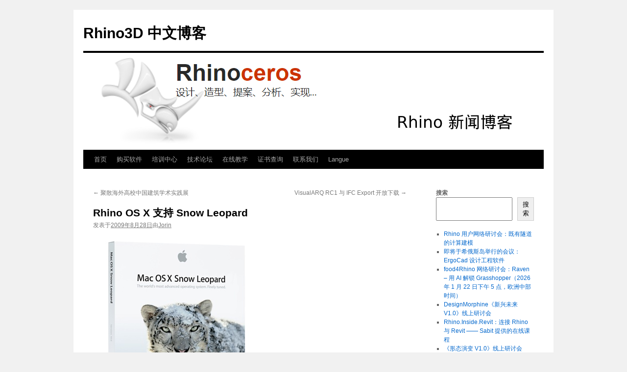

--- FILE ---
content_type: text/html; charset=UTF-8
request_url: https://blog.cn.rhino3d.com/rhino-os-x-%E6%94%AF%E6%8C%81-snow-leopard/
body_size: 15380
content:
<!DOCTYPE html>
<html lang="zh-Hans">
<head>
<meta charset="UTF-8" />
<title>
Rhino OS X 支持 Snow Leopard - Rhino3D 中文博客Rhino3D 中文博客	</title>
<link rel="profile" href="https://gmpg.org/xfn/11" />
<link rel="stylesheet" type="text/css" media="all" href="https://blog.cn.rhino3d.com/wp-content/themes/twentyten/style.css?ver=20240716" />
<link rel="pingback" href="https://blog.cn.rhino3d.com/xmlrpc.php">
<meta name='robots' content='index, follow, max-image-preview:large, max-snippet:-1, max-video-preview:-1' />

	<!-- This site is optimized with the Yoast SEO plugin v26.7 - https://yoast.com/wordpress/plugins/seo/ -->
	<link rel="canonical" href="https://blog.cn.rhino3d.com/rhino-os-x-支持-snow-leopard/" />
	<meta property="og:locale" content="zh_CN" />
	<meta property="og:type" content="article" />
	<meta property="og:title" content="Rhino OS X 支持 Snow Leopard - Rhino3D 中文博客" />
	<meta property="og:description" content="最新版本的 Rhino OS X 开始支持 Mac OS X 10.6 (Sno &hellip; 继续阅读 &rarr;" />
	<meta property="og:url" content="https://blog.cn.rhino3d.com/rhino-os-x-支持-snow-leopard/" />
	<meta property="og:site_name" content="Rhino3D 中文博客" />
	<meta property="article:published_time" content="2009-08-27T18:09:00+00:00" />
	<meta property="og:image" content="http://blog.cn.rhino3d.com/wp-content/uploads/2009/10/MC223.jpg" />
	<meta name="author" content="Jorin" />
	<meta name="twitter:card" content="summary_large_image" />
	<meta name="twitter:label1" content="作者" />
	<meta name="twitter:data1" content="Jorin" />
	<script type="application/ld+json" class="yoast-schema-graph">{"@context":"https://schema.org","@graph":[{"@type":"Article","@id":"https://blog.cn.rhino3d.com/rhino-os-x-%e6%94%af%e6%8c%81-snow-leopard/#article","isPartOf":{"@id":"https://blog.cn.rhino3d.com/rhino-os-x-%e6%94%af%e6%8c%81-snow-leopard/"},"author":{"name":"Jorin","@id":"https://blog.cn.rhino3d.com/#/schema/person/8fa174156a95473dd72deabf0c0c891d"},"headline":"Rhino OS X 支持 Snow Leopard","datePublished":"2009-08-27T18:09:00+00:00","mainEntityOfPage":{"@id":"https://blog.cn.rhino3d.com/rhino-os-x-%e6%94%af%e6%8c%81-snow-leopard/"},"wordCount":17,"publisher":{"@id":"https://blog.cn.rhino3d.com/#organization"},"image":{"@id":"https://blog.cn.rhino3d.com/rhino-os-x-%e6%94%af%e6%8c%81-snow-leopard/#primaryimage"},"thumbnailUrl":"http://blog.cn.rhino3d.com/wp-content/uploads/2009/10/MC223.jpg","inLanguage":"zh-Hans"},{"@type":"WebPage","@id":"https://blog.cn.rhino3d.com/rhino-os-x-%e6%94%af%e6%8c%81-snow-leopard/","url":"https://blog.cn.rhino3d.com/rhino-os-x-%e6%94%af%e6%8c%81-snow-leopard/","name":"Rhino OS X 支持 Snow Leopard - Rhino3D 中文博客","isPartOf":{"@id":"https://blog.cn.rhino3d.com/#website"},"primaryImageOfPage":{"@id":"https://blog.cn.rhino3d.com/rhino-os-x-%e6%94%af%e6%8c%81-snow-leopard/#primaryimage"},"image":{"@id":"https://blog.cn.rhino3d.com/rhino-os-x-%e6%94%af%e6%8c%81-snow-leopard/#primaryimage"},"thumbnailUrl":"http://blog.cn.rhino3d.com/wp-content/uploads/2009/10/MC223.jpg","datePublished":"2009-08-27T18:09:00+00:00","breadcrumb":{"@id":"https://blog.cn.rhino3d.com/rhino-os-x-%e6%94%af%e6%8c%81-snow-leopard/#breadcrumb"},"inLanguage":"zh-Hans","potentialAction":[{"@type":"ReadAction","target":["https://blog.cn.rhino3d.com/rhino-os-x-%e6%94%af%e6%8c%81-snow-leopard/"]}]},{"@type":"ImageObject","inLanguage":"zh-Hans","@id":"https://blog.cn.rhino3d.com/rhino-os-x-%e6%94%af%e6%8c%81-snow-leopard/#primaryimage","url":"http://blog.cn.rhino3d.com/wp-content/uploads/2009/10/MC223.jpg","contentUrl":"http://blog.cn.rhino3d.com/wp-content/uploads/2009/10/MC223.jpg"},{"@type":"BreadcrumbList","@id":"https://blog.cn.rhino3d.com/rhino-os-x-%e6%94%af%e6%8c%81-snow-leopard/#breadcrumb","itemListElement":[{"@type":"ListItem","position":1,"name":"首页","item":"https://blog.cn.rhino3d.com/"},{"@type":"ListItem","position":2,"name":"Rhino OS X 支持 Snow Leopard"}]},{"@type":"WebSite","@id":"https://blog.cn.rhino3d.com/#website","url":"https://blog.cn.rhino3d.com/","name":"Rhino3D 中文博客","description":"","publisher":{"@id":"https://blog.cn.rhino3d.com/#organization"},"potentialAction":[{"@type":"SearchAction","target":{"@type":"EntryPoint","urlTemplate":"https://blog.cn.rhino3d.com/?s={search_term_string}"},"query-input":{"@type":"PropertyValueSpecification","valueRequired":true,"valueName":"search_term_string"}}],"inLanguage":"zh-Hans"},{"@type":"Organization","@id":"https://blog.cn.rhino3d.com/#organization","name":"Rhino3D 中文博客","url":"https://blog.cn.rhino3d.com/","logo":{"@type":"ImageObject","inLanguage":"zh-Hans","@id":"https://blog.cn.rhino3d.com/#/schema/logo/image/","url":"https://blog.cn.rhino3d.com/wp-content/uploads/2023/12/RhinoCnBlogLogo.png","contentUrl":"https://blog.cn.rhino3d.com/wp-content/uploads/2023/12/RhinoCnBlogLogo.png","width":940,"height":198,"caption":"Rhino3D 中文博客"},"image":{"@id":"https://blog.cn.rhino3d.com/#/schema/logo/image/"}},{"@type":"Person","@id":"https://blog.cn.rhino3d.com/#/schema/person/8fa174156a95473dd72deabf0c0c891d","name":"Jorin","image":{"@type":"ImageObject","inLanguage":"zh-Hans","@id":"https://blog.cn.rhino3d.com/#/schema/person/image/","url":"https://secure.gravatar.com/avatar/2614ced4cceaadbed0c0c0e74b6ae7e5e8e7f4392471fce946c7d121731e346e?s=96&d=mm&r=g","contentUrl":"https://secure.gravatar.com/avatar/2614ced4cceaadbed0c0c0e74b6ae7e5e8e7f4392471fce946c7d121731e346e?s=96&d=mm&r=g","caption":"Jorin"},"sameAs":["https://blog.cn.rhino3d.com"],"url":"https://blog.cn.rhino3d.com/author/jorin/"}]}</script>
	<!-- / Yoast SEO plugin. -->


<link rel='dns-prefetch' href='//www.googletagmanager.com' />
<link rel="alternate" type="application/rss+xml" title="Rhino3D 中文博客 &raquo; Feed" href="https://blog.cn.rhino3d.com/feed/" />
<link rel="alternate" type="application/rss+xml" title="Rhino3D 中文博客 &raquo; 评论 Feed" href="https://blog.cn.rhino3d.com/comments/feed/" />
<link rel="alternate" type="application/rss+xml" title="Rhino3D 中文博客 &raquo; Rhino OS X 支持 Snow Leopard 评论 Feed" href="https://blog.cn.rhino3d.com/rhino-os-x-%e6%94%af%e6%8c%81-snow-leopard/feed/" />
<link rel="alternate" title="oEmbed (JSON)" type="application/json+oembed" href="https://blog.cn.rhino3d.com/wp-json/oembed/1.0/embed?url=https%3A%2F%2Fblog.cn.rhino3d.com%2Frhino-os-x-%25e6%2594%25af%25e6%258c%2581-snow-leopard%2F" />
<link rel="alternate" title="oEmbed (XML)" type="text/xml+oembed" href="https://blog.cn.rhino3d.com/wp-json/oembed/1.0/embed?url=https%3A%2F%2Fblog.cn.rhino3d.com%2Frhino-os-x-%25e6%2594%25af%25e6%258c%2581-snow-leopard%2F&#038;format=xml" />
<style id='wp-img-auto-sizes-contain-inline-css' type='text/css'>
img:is([sizes=auto i],[sizes^="auto," i]){contain-intrinsic-size:3000px 1500px}
/*# sourceURL=wp-img-auto-sizes-contain-inline-css */
</style>
<style id='wp-emoji-styles-inline-css' type='text/css'>

	img.wp-smiley, img.emoji {
		display: inline !important;
		border: none !important;
		box-shadow: none !important;
		height: 1em !important;
		width: 1em !important;
		margin: 0 0.07em !important;
		vertical-align: -0.1em !important;
		background: none !important;
		padding: 0 !important;
	}
/*# sourceURL=wp-emoji-styles-inline-css */
</style>
<style id='wp-block-library-inline-css' type='text/css'>
:root{--wp-block-synced-color:#7a00df;--wp-block-synced-color--rgb:122,0,223;--wp-bound-block-color:var(--wp-block-synced-color);--wp-editor-canvas-background:#ddd;--wp-admin-theme-color:#007cba;--wp-admin-theme-color--rgb:0,124,186;--wp-admin-theme-color-darker-10:#006ba1;--wp-admin-theme-color-darker-10--rgb:0,107,160.5;--wp-admin-theme-color-darker-20:#005a87;--wp-admin-theme-color-darker-20--rgb:0,90,135;--wp-admin-border-width-focus:2px}@media (min-resolution:192dpi){:root{--wp-admin-border-width-focus:1.5px}}.wp-element-button{cursor:pointer}:root .has-very-light-gray-background-color{background-color:#eee}:root .has-very-dark-gray-background-color{background-color:#313131}:root .has-very-light-gray-color{color:#eee}:root .has-very-dark-gray-color{color:#313131}:root .has-vivid-green-cyan-to-vivid-cyan-blue-gradient-background{background:linear-gradient(135deg,#00d084,#0693e3)}:root .has-purple-crush-gradient-background{background:linear-gradient(135deg,#34e2e4,#4721fb 50%,#ab1dfe)}:root .has-hazy-dawn-gradient-background{background:linear-gradient(135deg,#faaca8,#dad0ec)}:root .has-subdued-olive-gradient-background{background:linear-gradient(135deg,#fafae1,#67a671)}:root .has-atomic-cream-gradient-background{background:linear-gradient(135deg,#fdd79a,#004a59)}:root .has-nightshade-gradient-background{background:linear-gradient(135deg,#330968,#31cdcf)}:root .has-midnight-gradient-background{background:linear-gradient(135deg,#020381,#2874fc)}:root{--wp--preset--font-size--normal:16px;--wp--preset--font-size--huge:42px}.has-regular-font-size{font-size:1em}.has-larger-font-size{font-size:2.625em}.has-normal-font-size{font-size:var(--wp--preset--font-size--normal)}.has-huge-font-size{font-size:var(--wp--preset--font-size--huge)}.has-text-align-center{text-align:center}.has-text-align-left{text-align:left}.has-text-align-right{text-align:right}.has-fit-text{white-space:nowrap!important}#end-resizable-editor-section{display:none}.aligncenter{clear:both}.items-justified-left{justify-content:flex-start}.items-justified-center{justify-content:center}.items-justified-right{justify-content:flex-end}.items-justified-space-between{justify-content:space-between}.screen-reader-text{border:0;clip-path:inset(50%);height:1px;margin:-1px;overflow:hidden;padding:0;position:absolute;width:1px;word-wrap:normal!important}.screen-reader-text:focus{background-color:#ddd;clip-path:none;color:#444;display:block;font-size:1em;height:auto;left:5px;line-height:normal;padding:15px 23px 14px;text-decoration:none;top:5px;width:auto;z-index:100000}html :where(.has-border-color){border-style:solid}html :where([style*=border-top-color]){border-top-style:solid}html :where([style*=border-right-color]){border-right-style:solid}html :where([style*=border-bottom-color]){border-bottom-style:solid}html :where([style*=border-left-color]){border-left-style:solid}html :where([style*=border-width]){border-style:solid}html :where([style*=border-top-width]){border-top-style:solid}html :where([style*=border-right-width]){border-right-style:solid}html :where([style*=border-bottom-width]){border-bottom-style:solid}html :where([style*=border-left-width]){border-left-style:solid}html :where(img[class*=wp-image-]){height:auto;max-width:100%}:where(figure){margin:0 0 1em}html :where(.is-position-sticky){--wp-admin--admin-bar--position-offset:var(--wp-admin--admin-bar--height,0px)}@media screen and (max-width:600px){html :where(.is-position-sticky){--wp-admin--admin-bar--position-offset:0px}}

/*# sourceURL=wp-block-library-inline-css */
</style><style id='wp-block-heading-inline-css' type='text/css'>
h1:where(.wp-block-heading).has-background,h2:where(.wp-block-heading).has-background,h3:where(.wp-block-heading).has-background,h4:where(.wp-block-heading).has-background,h5:where(.wp-block-heading).has-background,h6:where(.wp-block-heading).has-background{padding:1.25em 2.375em}h1.has-text-align-left[style*=writing-mode]:where([style*=vertical-lr]),h1.has-text-align-right[style*=writing-mode]:where([style*=vertical-rl]),h2.has-text-align-left[style*=writing-mode]:where([style*=vertical-lr]),h2.has-text-align-right[style*=writing-mode]:where([style*=vertical-rl]),h3.has-text-align-left[style*=writing-mode]:where([style*=vertical-lr]),h3.has-text-align-right[style*=writing-mode]:where([style*=vertical-rl]),h4.has-text-align-left[style*=writing-mode]:where([style*=vertical-lr]),h4.has-text-align-right[style*=writing-mode]:where([style*=vertical-rl]),h5.has-text-align-left[style*=writing-mode]:where([style*=vertical-lr]),h5.has-text-align-right[style*=writing-mode]:where([style*=vertical-rl]),h6.has-text-align-left[style*=writing-mode]:where([style*=vertical-lr]),h6.has-text-align-right[style*=writing-mode]:where([style*=vertical-rl]){rotate:180deg}
/*# sourceURL=https://blog.cn.rhino3d.com/wp-includes/blocks/heading/style.min.css */
</style>
<style id='wp-block-image-inline-css' type='text/css'>
.wp-block-image>a,.wp-block-image>figure>a{display:inline-block}.wp-block-image img{box-sizing:border-box;height:auto;max-width:100%;vertical-align:bottom}@media not (prefers-reduced-motion){.wp-block-image img.hide{visibility:hidden}.wp-block-image img.show{animation:show-content-image .4s}}.wp-block-image[style*=border-radius] img,.wp-block-image[style*=border-radius]>a{border-radius:inherit}.wp-block-image.has-custom-border img{box-sizing:border-box}.wp-block-image.aligncenter{text-align:center}.wp-block-image.alignfull>a,.wp-block-image.alignwide>a{width:100%}.wp-block-image.alignfull img,.wp-block-image.alignwide img{height:auto;width:100%}.wp-block-image .aligncenter,.wp-block-image .alignleft,.wp-block-image .alignright,.wp-block-image.aligncenter,.wp-block-image.alignleft,.wp-block-image.alignright{display:table}.wp-block-image .aligncenter>figcaption,.wp-block-image .alignleft>figcaption,.wp-block-image .alignright>figcaption,.wp-block-image.aligncenter>figcaption,.wp-block-image.alignleft>figcaption,.wp-block-image.alignright>figcaption{caption-side:bottom;display:table-caption}.wp-block-image .alignleft{float:left;margin:.5em 1em .5em 0}.wp-block-image .alignright{float:right;margin:.5em 0 .5em 1em}.wp-block-image .aligncenter{margin-left:auto;margin-right:auto}.wp-block-image :where(figcaption){margin-bottom:1em;margin-top:.5em}.wp-block-image.is-style-circle-mask img{border-radius:9999px}@supports ((-webkit-mask-image:none) or (mask-image:none)) or (-webkit-mask-image:none){.wp-block-image.is-style-circle-mask img{border-radius:0;-webkit-mask-image:url('data:image/svg+xml;utf8,<svg viewBox="0 0 100 100" xmlns="http://www.w3.org/2000/svg"><circle cx="50" cy="50" r="50"/></svg>');mask-image:url('data:image/svg+xml;utf8,<svg viewBox="0 0 100 100" xmlns="http://www.w3.org/2000/svg"><circle cx="50" cy="50" r="50"/></svg>');mask-mode:alpha;-webkit-mask-position:center;mask-position:center;-webkit-mask-repeat:no-repeat;mask-repeat:no-repeat;-webkit-mask-size:contain;mask-size:contain}}:root :where(.wp-block-image.is-style-rounded img,.wp-block-image .is-style-rounded img){border-radius:9999px}.wp-block-image figure{margin:0}.wp-lightbox-container{display:flex;flex-direction:column;position:relative}.wp-lightbox-container img{cursor:zoom-in}.wp-lightbox-container img:hover+button{opacity:1}.wp-lightbox-container button{align-items:center;backdrop-filter:blur(16px) saturate(180%);background-color:#5a5a5a40;border:none;border-radius:4px;cursor:zoom-in;display:flex;height:20px;justify-content:center;opacity:0;padding:0;position:absolute;right:16px;text-align:center;top:16px;width:20px;z-index:100}@media not (prefers-reduced-motion){.wp-lightbox-container button{transition:opacity .2s ease}}.wp-lightbox-container button:focus-visible{outline:3px auto #5a5a5a40;outline:3px auto -webkit-focus-ring-color;outline-offset:3px}.wp-lightbox-container button:hover{cursor:pointer;opacity:1}.wp-lightbox-container button:focus{opacity:1}.wp-lightbox-container button:focus,.wp-lightbox-container button:hover,.wp-lightbox-container button:not(:hover):not(:active):not(.has-background){background-color:#5a5a5a40;border:none}.wp-lightbox-overlay{box-sizing:border-box;cursor:zoom-out;height:100vh;left:0;overflow:hidden;position:fixed;top:0;visibility:hidden;width:100%;z-index:100000}.wp-lightbox-overlay .close-button{align-items:center;cursor:pointer;display:flex;justify-content:center;min-height:40px;min-width:40px;padding:0;position:absolute;right:calc(env(safe-area-inset-right) + 16px);top:calc(env(safe-area-inset-top) + 16px);z-index:5000000}.wp-lightbox-overlay .close-button:focus,.wp-lightbox-overlay .close-button:hover,.wp-lightbox-overlay .close-button:not(:hover):not(:active):not(.has-background){background:none;border:none}.wp-lightbox-overlay .lightbox-image-container{height:var(--wp--lightbox-container-height);left:50%;overflow:hidden;position:absolute;top:50%;transform:translate(-50%,-50%);transform-origin:top left;width:var(--wp--lightbox-container-width);z-index:9999999999}.wp-lightbox-overlay .wp-block-image{align-items:center;box-sizing:border-box;display:flex;height:100%;justify-content:center;margin:0;position:relative;transform-origin:0 0;width:100%;z-index:3000000}.wp-lightbox-overlay .wp-block-image img{height:var(--wp--lightbox-image-height);min-height:var(--wp--lightbox-image-height);min-width:var(--wp--lightbox-image-width);width:var(--wp--lightbox-image-width)}.wp-lightbox-overlay .wp-block-image figcaption{display:none}.wp-lightbox-overlay button{background:none;border:none}.wp-lightbox-overlay .scrim{background-color:#fff;height:100%;opacity:.9;position:absolute;width:100%;z-index:2000000}.wp-lightbox-overlay.active{visibility:visible}@media not (prefers-reduced-motion){.wp-lightbox-overlay.active{animation:turn-on-visibility .25s both}.wp-lightbox-overlay.active img{animation:turn-on-visibility .35s both}.wp-lightbox-overlay.show-closing-animation:not(.active){animation:turn-off-visibility .35s both}.wp-lightbox-overlay.show-closing-animation:not(.active) img{animation:turn-off-visibility .25s both}.wp-lightbox-overlay.zoom.active{animation:none;opacity:1;visibility:visible}.wp-lightbox-overlay.zoom.active .lightbox-image-container{animation:lightbox-zoom-in .4s}.wp-lightbox-overlay.zoom.active .lightbox-image-container img{animation:none}.wp-lightbox-overlay.zoom.active .scrim{animation:turn-on-visibility .4s forwards}.wp-lightbox-overlay.zoom.show-closing-animation:not(.active){animation:none}.wp-lightbox-overlay.zoom.show-closing-animation:not(.active) .lightbox-image-container{animation:lightbox-zoom-out .4s}.wp-lightbox-overlay.zoom.show-closing-animation:not(.active) .lightbox-image-container img{animation:none}.wp-lightbox-overlay.zoom.show-closing-animation:not(.active) .scrim{animation:turn-off-visibility .4s forwards}}@keyframes show-content-image{0%{visibility:hidden}99%{visibility:hidden}to{visibility:visible}}@keyframes turn-on-visibility{0%{opacity:0}to{opacity:1}}@keyframes turn-off-visibility{0%{opacity:1;visibility:visible}99%{opacity:0;visibility:visible}to{opacity:0;visibility:hidden}}@keyframes lightbox-zoom-in{0%{transform:translate(calc((-100vw + var(--wp--lightbox-scrollbar-width))/2 + var(--wp--lightbox-initial-left-position)),calc(-50vh + var(--wp--lightbox-initial-top-position))) scale(var(--wp--lightbox-scale))}to{transform:translate(-50%,-50%) scale(1)}}@keyframes lightbox-zoom-out{0%{transform:translate(-50%,-50%) scale(1);visibility:visible}99%{visibility:visible}to{transform:translate(calc((-100vw + var(--wp--lightbox-scrollbar-width))/2 + var(--wp--lightbox-initial-left-position)),calc(-50vh + var(--wp--lightbox-initial-top-position))) scale(var(--wp--lightbox-scale));visibility:hidden}}
/*# sourceURL=https://blog.cn.rhino3d.com/wp-includes/blocks/image/style.min.css */
</style>
<style id='wp-block-image-theme-inline-css' type='text/css'>
:root :where(.wp-block-image figcaption){color:#555;font-size:13px;text-align:center}.is-dark-theme :root :where(.wp-block-image figcaption){color:#ffffffa6}.wp-block-image{margin:0 0 1em}
/*# sourceURL=https://blog.cn.rhino3d.com/wp-includes/blocks/image/theme.min.css */
</style>
<style id='wp-block-latest-posts-inline-css' type='text/css'>
.wp-block-latest-posts{box-sizing:border-box}.wp-block-latest-posts.alignleft{margin-right:2em}.wp-block-latest-posts.alignright{margin-left:2em}.wp-block-latest-posts.wp-block-latest-posts__list{list-style:none}.wp-block-latest-posts.wp-block-latest-posts__list li{clear:both;overflow-wrap:break-word}.wp-block-latest-posts.is-grid{display:flex;flex-wrap:wrap}.wp-block-latest-posts.is-grid li{margin:0 1.25em 1.25em 0;width:100%}@media (min-width:600px){.wp-block-latest-posts.columns-2 li{width:calc(50% - .625em)}.wp-block-latest-posts.columns-2 li:nth-child(2n){margin-right:0}.wp-block-latest-posts.columns-3 li{width:calc(33.33333% - .83333em)}.wp-block-latest-posts.columns-3 li:nth-child(3n){margin-right:0}.wp-block-latest-posts.columns-4 li{width:calc(25% - .9375em)}.wp-block-latest-posts.columns-4 li:nth-child(4n){margin-right:0}.wp-block-latest-posts.columns-5 li{width:calc(20% - 1em)}.wp-block-latest-posts.columns-5 li:nth-child(5n){margin-right:0}.wp-block-latest-posts.columns-6 li{width:calc(16.66667% - 1.04167em)}.wp-block-latest-posts.columns-6 li:nth-child(6n){margin-right:0}}:root :where(.wp-block-latest-posts.is-grid){padding:0}:root :where(.wp-block-latest-posts.wp-block-latest-posts__list){padding-left:0}.wp-block-latest-posts__post-author,.wp-block-latest-posts__post-date{display:block;font-size:.8125em}.wp-block-latest-posts__post-excerpt,.wp-block-latest-posts__post-full-content{margin-bottom:1em;margin-top:.5em}.wp-block-latest-posts__featured-image a{display:inline-block}.wp-block-latest-posts__featured-image img{height:auto;max-width:100%;width:auto}.wp-block-latest-posts__featured-image.alignleft{float:left;margin-right:1em}.wp-block-latest-posts__featured-image.alignright{float:right;margin-left:1em}.wp-block-latest-posts__featured-image.aligncenter{margin-bottom:1em;text-align:center}
/*# sourceURL=https://blog.cn.rhino3d.com/wp-includes/blocks/latest-posts/style.min.css */
</style>
<style id='wp-block-search-inline-css' type='text/css'>
.wp-block-search__button{margin-left:10px;word-break:normal}.wp-block-search__button.has-icon{line-height:0}.wp-block-search__button svg{height:1.25em;min-height:24px;min-width:24px;width:1.25em;fill:currentColor;vertical-align:text-bottom}:where(.wp-block-search__button){border:1px solid #ccc;padding:6px 10px}.wp-block-search__inside-wrapper{display:flex;flex:auto;flex-wrap:nowrap;max-width:100%}.wp-block-search__label{width:100%}.wp-block-search.wp-block-search__button-only .wp-block-search__button{box-sizing:border-box;display:flex;flex-shrink:0;justify-content:center;margin-left:0;max-width:100%}.wp-block-search.wp-block-search__button-only .wp-block-search__inside-wrapper{min-width:0!important;transition-property:width}.wp-block-search.wp-block-search__button-only .wp-block-search__input{flex-basis:100%;transition-duration:.3s}.wp-block-search.wp-block-search__button-only.wp-block-search__searchfield-hidden,.wp-block-search.wp-block-search__button-only.wp-block-search__searchfield-hidden .wp-block-search__inside-wrapper{overflow:hidden}.wp-block-search.wp-block-search__button-only.wp-block-search__searchfield-hidden .wp-block-search__input{border-left-width:0!important;border-right-width:0!important;flex-basis:0;flex-grow:0;margin:0;min-width:0!important;padding-left:0!important;padding-right:0!important;width:0!important}:where(.wp-block-search__input){appearance:none;border:1px solid #949494;flex-grow:1;font-family:inherit;font-size:inherit;font-style:inherit;font-weight:inherit;letter-spacing:inherit;line-height:inherit;margin-left:0;margin-right:0;min-width:3rem;padding:8px;text-decoration:unset!important;text-transform:inherit}:where(.wp-block-search__button-inside .wp-block-search__inside-wrapper){background-color:#fff;border:1px solid #949494;box-sizing:border-box;padding:4px}:where(.wp-block-search__button-inside .wp-block-search__inside-wrapper) .wp-block-search__input{border:none;border-radius:0;padding:0 4px}:where(.wp-block-search__button-inside .wp-block-search__inside-wrapper) .wp-block-search__input:focus{outline:none}:where(.wp-block-search__button-inside .wp-block-search__inside-wrapper) :where(.wp-block-search__button){padding:4px 8px}.wp-block-search.aligncenter .wp-block-search__inside-wrapper{margin:auto}.wp-block[data-align=right] .wp-block-search.wp-block-search__button-only .wp-block-search__inside-wrapper{float:right}
/*# sourceURL=https://blog.cn.rhino3d.com/wp-includes/blocks/search/style.min.css */
</style>
<style id='wp-block-search-theme-inline-css' type='text/css'>
.wp-block-search .wp-block-search__label{font-weight:700}.wp-block-search__button{border:1px solid #ccc;padding:.375em .625em}
/*# sourceURL=https://blog.cn.rhino3d.com/wp-includes/blocks/search/theme.min.css */
</style>
<style id='wp-block-group-inline-css' type='text/css'>
.wp-block-group{box-sizing:border-box}:where(.wp-block-group.wp-block-group-is-layout-constrained){position:relative}
/*# sourceURL=https://blog.cn.rhino3d.com/wp-includes/blocks/group/style.min.css */
</style>
<style id='wp-block-group-theme-inline-css' type='text/css'>
:where(.wp-block-group.has-background){padding:1.25em 2.375em}
/*# sourceURL=https://blog.cn.rhino3d.com/wp-includes/blocks/group/theme.min.css */
</style>
<style id='wp-block-separator-inline-css' type='text/css'>
@charset "UTF-8";.wp-block-separator{border:none;border-top:2px solid}:root :where(.wp-block-separator.is-style-dots){height:auto;line-height:1;text-align:center}:root :where(.wp-block-separator.is-style-dots):before{color:currentColor;content:"···";font-family:serif;font-size:1.5em;letter-spacing:2em;padding-left:2em}.wp-block-separator.is-style-dots{background:none!important;border:none!important}
/*# sourceURL=https://blog.cn.rhino3d.com/wp-includes/blocks/separator/style.min.css */
</style>
<style id='wp-block-separator-theme-inline-css' type='text/css'>
.wp-block-separator.has-css-opacity{opacity:.4}.wp-block-separator{border:none;border-bottom:2px solid;margin-left:auto;margin-right:auto}.wp-block-separator.has-alpha-channel-opacity{opacity:1}.wp-block-separator:not(.is-style-wide):not(.is-style-dots){width:100px}.wp-block-separator.has-background:not(.is-style-dots){border-bottom:none;height:1px}.wp-block-separator.has-background:not(.is-style-wide):not(.is-style-dots){height:2px}
/*# sourceURL=https://blog.cn.rhino3d.com/wp-includes/blocks/separator/theme.min.css */
</style>
<style id='global-styles-inline-css' type='text/css'>
:root{--wp--preset--aspect-ratio--square: 1;--wp--preset--aspect-ratio--4-3: 4/3;--wp--preset--aspect-ratio--3-4: 3/4;--wp--preset--aspect-ratio--3-2: 3/2;--wp--preset--aspect-ratio--2-3: 2/3;--wp--preset--aspect-ratio--16-9: 16/9;--wp--preset--aspect-ratio--9-16: 9/16;--wp--preset--color--black: #000;--wp--preset--color--cyan-bluish-gray: #abb8c3;--wp--preset--color--white: #fff;--wp--preset--color--pale-pink: #f78da7;--wp--preset--color--vivid-red: #cf2e2e;--wp--preset--color--luminous-vivid-orange: #ff6900;--wp--preset--color--luminous-vivid-amber: #fcb900;--wp--preset--color--light-green-cyan: #7bdcb5;--wp--preset--color--vivid-green-cyan: #00d084;--wp--preset--color--pale-cyan-blue: #8ed1fc;--wp--preset--color--vivid-cyan-blue: #0693e3;--wp--preset--color--vivid-purple: #9b51e0;--wp--preset--color--blue: #0066cc;--wp--preset--color--medium-gray: #666;--wp--preset--color--light-gray: #f1f1f1;--wp--preset--gradient--vivid-cyan-blue-to-vivid-purple: linear-gradient(135deg,rgb(6,147,227) 0%,rgb(155,81,224) 100%);--wp--preset--gradient--light-green-cyan-to-vivid-green-cyan: linear-gradient(135deg,rgb(122,220,180) 0%,rgb(0,208,130) 100%);--wp--preset--gradient--luminous-vivid-amber-to-luminous-vivid-orange: linear-gradient(135deg,rgb(252,185,0) 0%,rgb(255,105,0) 100%);--wp--preset--gradient--luminous-vivid-orange-to-vivid-red: linear-gradient(135deg,rgb(255,105,0) 0%,rgb(207,46,46) 100%);--wp--preset--gradient--very-light-gray-to-cyan-bluish-gray: linear-gradient(135deg,rgb(238,238,238) 0%,rgb(169,184,195) 100%);--wp--preset--gradient--cool-to-warm-spectrum: linear-gradient(135deg,rgb(74,234,220) 0%,rgb(151,120,209) 20%,rgb(207,42,186) 40%,rgb(238,44,130) 60%,rgb(251,105,98) 80%,rgb(254,248,76) 100%);--wp--preset--gradient--blush-light-purple: linear-gradient(135deg,rgb(255,206,236) 0%,rgb(152,150,240) 100%);--wp--preset--gradient--blush-bordeaux: linear-gradient(135deg,rgb(254,205,165) 0%,rgb(254,45,45) 50%,rgb(107,0,62) 100%);--wp--preset--gradient--luminous-dusk: linear-gradient(135deg,rgb(255,203,112) 0%,rgb(199,81,192) 50%,rgb(65,88,208) 100%);--wp--preset--gradient--pale-ocean: linear-gradient(135deg,rgb(255,245,203) 0%,rgb(182,227,212) 50%,rgb(51,167,181) 100%);--wp--preset--gradient--electric-grass: linear-gradient(135deg,rgb(202,248,128) 0%,rgb(113,206,126) 100%);--wp--preset--gradient--midnight: linear-gradient(135deg,rgb(2,3,129) 0%,rgb(40,116,252) 100%);--wp--preset--font-size--small: 13px;--wp--preset--font-size--medium: 20px;--wp--preset--font-size--large: 36px;--wp--preset--font-size--x-large: 42px;--wp--preset--spacing--20: 0.44rem;--wp--preset--spacing--30: 0.67rem;--wp--preset--spacing--40: 1rem;--wp--preset--spacing--50: 1.5rem;--wp--preset--spacing--60: 2.25rem;--wp--preset--spacing--70: 3.38rem;--wp--preset--spacing--80: 5.06rem;--wp--preset--shadow--natural: 6px 6px 9px rgba(0, 0, 0, 0.2);--wp--preset--shadow--deep: 12px 12px 50px rgba(0, 0, 0, 0.4);--wp--preset--shadow--sharp: 6px 6px 0px rgba(0, 0, 0, 0.2);--wp--preset--shadow--outlined: 6px 6px 0px -3px rgb(255, 255, 255), 6px 6px rgb(0, 0, 0);--wp--preset--shadow--crisp: 6px 6px 0px rgb(0, 0, 0);}:where(.is-layout-flex){gap: 0.5em;}:where(.is-layout-grid){gap: 0.5em;}body .is-layout-flex{display: flex;}.is-layout-flex{flex-wrap: wrap;align-items: center;}.is-layout-flex > :is(*, div){margin: 0;}body .is-layout-grid{display: grid;}.is-layout-grid > :is(*, div){margin: 0;}:where(.wp-block-columns.is-layout-flex){gap: 2em;}:where(.wp-block-columns.is-layout-grid){gap: 2em;}:where(.wp-block-post-template.is-layout-flex){gap: 1.25em;}:where(.wp-block-post-template.is-layout-grid){gap: 1.25em;}.has-black-color{color: var(--wp--preset--color--black) !important;}.has-cyan-bluish-gray-color{color: var(--wp--preset--color--cyan-bluish-gray) !important;}.has-white-color{color: var(--wp--preset--color--white) !important;}.has-pale-pink-color{color: var(--wp--preset--color--pale-pink) !important;}.has-vivid-red-color{color: var(--wp--preset--color--vivid-red) !important;}.has-luminous-vivid-orange-color{color: var(--wp--preset--color--luminous-vivid-orange) !important;}.has-luminous-vivid-amber-color{color: var(--wp--preset--color--luminous-vivid-amber) !important;}.has-light-green-cyan-color{color: var(--wp--preset--color--light-green-cyan) !important;}.has-vivid-green-cyan-color{color: var(--wp--preset--color--vivid-green-cyan) !important;}.has-pale-cyan-blue-color{color: var(--wp--preset--color--pale-cyan-blue) !important;}.has-vivid-cyan-blue-color{color: var(--wp--preset--color--vivid-cyan-blue) !important;}.has-vivid-purple-color{color: var(--wp--preset--color--vivid-purple) !important;}.has-black-background-color{background-color: var(--wp--preset--color--black) !important;}.has-cyan-bluish-gray-background-color{background-color: var(--wp--preset--color--cyan-bluish-gray) !important;}.has-white-background-color{background-color: var(--wp--preset--color--white) !important;}.has-pale-pink-background-color{background-color: var(--wp--preset--color--pale-pink) !important;}.has-vivid-red-background-color{background-color: var(--wp--preset--color--vivid-red) !important;}.has-luminous-vivid-orange-background-color{background-color: var(--wp--preset--color--luminous-vivid-orange) !important;}.has-luminous-vivid-amber-background-color{background-color: var(--wp--preset--color--luminous-vivid-amber) !important;}.has-light-green-cyan-background-color{background-color: var(--wp--preset--color--light-green-cyan) !important;}.has-vivid-green-cyan-background-color{background-color: var(--wp--preset--color--vivid-green-cyan) !important;}.has-pale-cyan-blue-background-color{background-color: var(--wp--preset--color--pale-cyan-blue) !important;}.has-vivid-cyan-blue-background-color{background-color: var(--wp--preset--color--vivid-cyan-blue) !important;}.has-vivid-purple-background-color{background-color: var(--wp--preset--color--vivid-purple) !important;}.has-black-border-color{border-color: var(--wp--preset--color--black) !important;}.has-cyan-bluish-gray-border-color{border-color: var(--wp--preset--color--cyan-bluish-gray) !important;}.has-white-border-color{border-color: var(--wp--preset--color--white) !important;}.has-pale-pink-border-color{border-color: var(--wp--preset--color--pale-pink) !important;}.has-vivid-red-border-color{border-color: var(--wp--preset--color--vivid-red) !important;}.has-luminous-vivid-orange-border-color{border-color: var(--wp--preset--color--luminous-vivid-orange) !important;}.has-luminous-vivid-amber-border-color{border-color: var(--wp--preset--color--luminous-vivid-amber) !important;}.has-light-green-cyan-border-color{border-color: var(--wp--preset--color--light-green-cyan) !important;}.has-vivid-green-cyan-border-color{border-color: var(--wp--preset--color--vivid-green-cyan) !important;}.has-pale-cyan-blue-border-color{border-color: var(--wp--preset--color--pale-cyan-blue) !important;}.has-vivid-cyan-blue-border-color{border-color: var(--wp--preset--color--vivid-cyan-blue) !important;}.has-vivid-purple-border-color{border-color: var(--wp--preset--color--vivid-purple) !important;}.has-vivid-cyan-blue-to-vivid-purple-gradient-background{background: var(--wp--preset--gradient--vivid-cyan-blue-to-vivid-purple) !important;}.has-light-green-cyan-to-vivid-green-cyan-gradient-background{background: var(--wp--preset--gradient--light-green-cyan-to-vivid-green-cyan) !important;}.has-luminous-vivid-amber-to-luminous-vivid-orange-gradient-background{background: var(--wp--preset--gradient--luminous-vivid-amber-to-luminous-vivid-orange) !important;}.has-luminous-vivid-orange-to-vivid-red-gradient-background{background: var(--wp--preset--gradient--luminous-vivid-orange-to-vivid-red) !important;}.has-very-light-gray-to-cyan-bluish-gray-gradient-background{background: var(--wp--preset--gradient--very-light-gray-to-cyan-bluish-gray) !important;}.has-cool-to-warm-spectrum-gradient-background{background: var(--wp--preset--gradient--cool-to-warm-spectrum) !important;}.has-blush-light-purple-gradient-background{background: var(--wp--preset--gradient--blush-light-purple) !important;}.has-blush-bordeaux-gradient-background{background: var(--wp--preset--gradient--blush-bordeaux) !important;}.has-luminous-dusk-gradient-background{background: var(--wp--preset--gradient--luminous-dusk) !important;}.has-pale-ocean-gradient-background{background: var(--wp--preset--gradient--pale-ocean) !important;}.has-electric-grass-gradient-background{background: var(--wp--preset--gradient--electric-grass) !important;}.has-midnight-gradient-background{background: var(--wp--preset--gradient--midnight) !important;}.has-small-font-size{font-size: var(--wp--preset--font-size--small) !important;}.has-medium-font-size{font-size: var(--wp--preset--font-size--medium) !important;}.has-large-font-size{font-size: var(--wp--preset--font-size--large) !important;}.has-x-large-font-size{font-size: var(--wp--preset--font-size--x-large) !important;}
/*# sourceURL=global-styles-inline-css */
</style>
<style id='core-block-supports-inline-css' type='text/css'>
.wp-container-core-group-is-layout-8cf370e7{flex-direction:column;align-items:flex-start;}
/*# sourceURL=core-block-supports-inline-css */
</style>

<style id='classic-theme-styles-inline-css' type='text/css'>
/*! This file is auto-generated */
.wp-block-button__link{color:#fff;background-color:#32373c;border-radius:9999px;box-shadow:none;text-decoration:none;padding:calc(.667em + 2px) calc(1.333em + 2px);font-size:1.125em}.wp-block-file__button{background:#32373c;color:#fff;text-decoration:none}
/*# sourceURL=/wp-includes/css/classic-themes.min.css */
</style>
<link rel='stylesheet' id='twentyten-block-style-css' href='https://blog.cn.rhino3d.com/wp-content/themes/twentyten/blocks.css?ver=20230627' type='text/css' media='all' />

<!-- Google tag (gtag.js) snippet added by Site Kit -->
<!-- Site Kit 添加的 Google Analytics 代码段 -->
<script type="text/javascript" src="https://www.googletagmanager.com/gtag/js?id=GT-WBLSHS99" id="google_gtagjs-js" async></script>
<script type="text/javascript" id="google_gtagjs-js-after">
/* <![CDATA[ */
window.dataLayer = window.dataLayer || [];function gtag(){dataLayer.push(arguments);}
gtag("set","linker",{"domains":["blog.cn.rhino3d.com"]});
gtag("js", new Date());
gtag("set", "developer_id.dZTNiMT", true);
gtag("config", "GT-WBLSHS99");
 window._googlesitekit = window._googlesitekit || {}; window._googlesitekit.throttledEvents = []; window._googlesitekit.gtagEvent = (name, data) => { var key = JSON.stringify( { name, data } ); if ( !! window._googlesitekit.throttledEvents[ key ] ) { return; } window._googlesitekit.throttledEvents[ key ] = true; setTimeout( () => { delete window._googlesitekit.throttledEvents[ key ]; }, 5 ); gtag( "event", name, { ...data, event_source: "site-kit" } ); }; 
//# sourceURL=google_gtagjs-js-after
/* ]]> */
</script>
<link rel="https://api.w.org/" href="https://blog.cn.rhino3d.com/wp-json/" /><link rel="alternate" title="JSON" type="application/json" href="https://blog.cn.rhino3d.com/wp-json/wp/v2/posts/563" /><link rel="EditURI" type="application/rsd+xml" title="RSD" href="https://blog.cn.rhino3d.com/xmlrpc.php?rsd" />
<meta name="generator" content="WordPress 6.9" />
<link rel='shortlink' href='https://blog.cn.rhino3d.com/?p=563' />
<meta name="generator" content="Site Kit by Google 1.170.0" /><link rel="icon" href="https://blog.cn.rhino3d.com/wp-content/uploads/2023/12/RhinoCnBlogLogo-150x150.png" sizes="32x32" />
<link rel="icon" href="https://blog.cn.rhino3d.com/wp-content/uploads/2023/12/RhinoCnBlogLogo.png" sizes="192x192" />
<link rel="apple-touch-icon" href="https://blog.cn.rhino3d.com/wp-content/uploads/2023/12/RhinoCnBlogLogo.png" />
<meta name="msapplication-TileImage" content="https://blog.cn.rhino3d.com/wp-content/uploads/2023/12/RhinoCnBlogLogo.png" />
</head>

<body class="wp-singular post-template-default single single-post postid-563 single-format-standard wp-custom-logo wp-theme-twentyten">
<div id="wrapper" class="hfeed">
	<div id="header">
		<div id="masthead">
			<div id="branding" role="banner">
								<div id="site-title">
					<span>
						<a href="https://blog.cn.rhino3d.com/" rel="home">Rhino3D 中文博客</a>
					</span>
				</div>
				<div id="site-description"></div>

				<img src="https://blog.cn.rhino3d.com/wp-content/uploads/2023/12/RhinoCnBlogLogo.png" width="940" height="198" alt="Rhino3D 中文博客" srcset="https://blog.cn.rhino3d.com/wp-content/uploads/2023/12/RhinoCnBlogLogo.png 940w, https://blog.cn.rhino3d.com/wp-content/uploads/2023/12/RhinoCnBlogLogo-300x63.png 300w, https://blog.cn.rhino3d.com/wp-content/uploads/2023/12/RhinoCnBlogLogo-768x162.png 768w" sizes="(max-width: 940px) 100vw, 940px" decoding="async" fetchpriority="high" />			</div><!-- #branding -->

			<div id="access" role="navigation">
								<div class="skip-link screen-reader-text"><a href="#content">跳至正文</a></div>
				<div class="menu-header"><ul id="menu-s3" class="menu"><li id="menu-item-15867" class="menu-item menu-item-type-custom menu-item-object-custom menu-item-home menu-item-15867"><a href="https://blog.cn.rhino3d.com/">首页</a></li>
<li id="menu-item-15869" class="menu-item menu-item-type-custom menu-item-object-custom menu-item-15869"><a href="https://irhino3d.taobao.com">购买软件</a></li>
<li id="menu-item-15870" class="menu-item menu-item-type-custom menu-item-object-custom menu-item-15870"><a href="https://rhino3d.com.cn/artc">培训中心</a></li>
<li id="menu-item-15871" class="menu-item menu-item-type-custom menu-item-object-custom menu-item-15871"><a href="https://forum.rhino3d.com.cn">技术论坛</a></li>
<li id="menu-item-15872" class="menu-item menu-item-type-custom menu-item-object-custom menu-item-15872"><a href="https://class.rhino3d.asia">在线教学</a></li>
<li id="menu-item-15873" class="menu-item menu-item-type-custom menu-item-object-custom menu-item-15873"><a href="http://usercert.rhino3d.asia">证书查询</a></li>
<li id="menu-item-15875" class="menu-item menu-item-type-custom menu-item-object-custom menu-item-15875"><a href="https://www.rhino3d.com/mcneel/contact/asia/">联系我们</a></li>
<li id="menu-item-15877" class="menu-item menu-item-type-custom menu-item-object-custom menu-item-has-children menu-item-15877"><a href="https://tips.cn.rhino3d.com">Langue</a>
<ul class="sub-menu">
	<li id="menu-item-15878" class="menu-item menu-item-type-custom menu-item-object-custom menu-item-15878"><a href="http://blog.rhino3d.com">English</a></li>
	<li id="menu-item-15879" class="menu-item menu-item-type-custom menu-item-object-custom menu-item-15879"><a href="http://blog.fr.rhino3d.com/">Français</a></li>
	<li id="menu-item-15880" class="menu-item menu-item-type-custom menu-item-object-custom menu-item-15880"><a href="http://blog.cz.rhino3d.com">Česky</a></li>
	<li id="menu-item-15881" class="menu-item menu-item-type-custom menu-item-object-custom menu-item-15881"><a href="http://blog.de.rhino3d.com">Deutsch</a></li>
	<li id="menu-item-15882" class="menu-item menu-item-type-custom menu-item-object-custom menu-item-15882"><a href="http://blog.es.rhino3d.com">Español</a></li>
	<li id="menu-item-15883" class="menu-item menu-item-type-custom menu-item-object-custom menu-item-15883"><a href="http://blog.it.rhino3d.com">Italiano</a></li>
	<li id="menu-item-15884" class="menu-item menu-item-type-custom menu-item-object-custom menu-item-15884"><a href="http://blog.kr.rhino3d.com">한국어</a></li>
	<li id="menu-item-15885" class="menu-item menu-item-type-custom menu-item-object-custom menu-item-15885"><a href="http://blog.jp.rhino3d.com">日本語</a></li>
</ul>
</li>
</ul></div>			</div><!-- #access -->
		</div><!-- #masthead -->
	</div><!-- #header -->

	<div id="main">

		<div id="container">
			<div id="content" role="main">

			

				<div id="nav-above" class="navigation">
					<div class="nav-previous"><a href="https://blog.cn.rhino3d.com/%e8%81%9a%e6%95%a3%e6%b5%b7%e5%a4%96%e9%ab%98%e6%a0%a1%e4%b8%ad%e5%9b%bd%e5%bb%ba%e7%ad%91%e5%ad%a6%e6%9c%af%e5%ae%9e%e8%b7%b5%e5%b1%95/" rel="prev"><span class="meta-nav">&larr;</span> 聚散海外高校中国建筑学术实践展</a></div>
					<div class="nav-next"><a href="https://blog.cn.rhino3d.com/visualarq-rc1-%e4%b8%8e-ifc-export-%e5%bc%80%e6%94%be%e4%b8%8b%e8%bd%bd/" rel="next">VisualARQ RC1 与 IFC Export 开放下载 <span class="meta-nav">&rarr;</span></a></div>
				</div><!-- #nav-above -->

				<div id="post-563" class="post-563 post type-post status-publish format-standard hentry">
					<h1 class="entry-title">Rhino OS X 支持 Snow Leopard</h1>

					<div class="entry-meta">
						<span class="meta-prep meta-prep-author">发表于</span><a href="https://blog.cn.rhino3d.com/rhino-os-x-%e6%94%af%e6%8c%81-snow-leopard/" title="上午2:09" rel="bookmark"><span class="entry-date">2009年8月28日</span></a><span class="meta-sep">由</span><span class="author vcard"><a class="url fn n" href="https://blog.cn.rhino3d.com/author/jorin/" title="查看所有由Jorin发布的文章">Jorin</a></span>					</div><!-- .entry-meta -->

					<div class="entry-content">
						<p><a href="http://blog.cn.rhino3d.com/wp-content/uploads/2009/10/MC223.jpg"><img decoding="async" id="BLOGGER_PHOTO_ID_5374699217016709266" style="width: 326px; height: 326px;" src="http://blog.cn.rhino3d.com/wp-content/uploads/2009/10/MC223.jpg" border="0" alt="" /></a><br />
最新版本的 Rhino OS X 开始支持 Mac OS X 10.6 (Snow Leopard)。</p>
<p>Rhino for OS X 是开发中的版本，任何人都可以免费下载。</p>
<div><strong><a href="http://community.irhino3d.com/forums/p/1265/4317.aspx#4317">详情</a>与<a href="http://community.irhino3d.com/content/DownloadWIP.aspx">下载</a>&#8230;</strong></div>
											</div><!-- .entry-content -->

		
						<div class="entry-utility">
							此条目发表在未分类分类目录。将<a href="https://blog.cn.rhino3d.com/rhino-os-x-%e6%94%af%e6%8c%81-snow-leopard/" title="链向 Rhino OS X 支持 Snow Leopard 的固定链接" rel="bookmark">固定链接</a>加入收藏夹。 													</div><!-- .entry-utility -->
					</div><!-- #post-563 -->

					<div id="nav-below" class="navigation">
						<div class="nav-previous"><a href="https://blog.cn.rhino3d.com/%e8%81%9a%e6%95%a3%e6%b5%b7%e5%a4%96%e9%ab%98%e6%a0%a1%e4%b8%ad%e5%9b%bd%e5%bb%ba%e7%ad%91%e5%ad%a6%e6%9c%af%e5%ae%9e%e8%b7%b5%e5%b1%95/" rel="prev"><span class="meta-nav">&larr;</span> 聚散海外高校中国建筑学术实践展</a></div>
						<div class="nav-next"><a href="https://blog.cn.rhino3d.com/visualarq-rc1-%e4%b8%8e-ifc-export-%e5%bc%80%e6%94%be%e4%b8%8b%e8%bd%bd/" rel="next">VisualARQ RC1 与 IFC Export 开放下载 <span class="meta-nav">&rarr;</span></a></div>
					</div><!-- #nav-below -->

					
			<div id="comments">




</div><!-- #comments -->

	
			</div><!-- #content -->
		</div><!-- #container -->


		<div id="primary" class="widget-area" role="complementary">
			<ul class="xoxo">

<li id="block-4" class="widget-container widget_block">
<div class="wp-block-group is-vertical is-layout-flex wp-container-core-group-is-layout-8cf370e7 wp-block-group-is-layout-flex"><form role="search" method="get" action="https://blog.cn.rhino3d.com/" class="wp-block-search__button-outside wp-block-search__text-button wp-block-search"    ><label class="wp-block-search__label" for="wp-block-search__input-1" >搜索</label><div class="wp-block-search__inside-wrapper" ><input class="wp-block-search__input" id="wp-block-search__input-1" placeholder="" value="" type="search" name="s" required /><button aria-label="搜索" class="wp-block-search__button wp-element-button" type="submit" >搜索</button></div></form></div>
</li><li id="block-7" class="widget-container widget_block widget_recent_entries"><ul class="wp-block-latest-posts__list @media (max-width: 767px){.hideonmobile{display: none:}} wp-block-latest-posts"><li><a class="wp-block-latest-posts__post-title" href="https://blog.cn.rhino3d.com/rhino-user-webinar-computational/">Rhino 用户网络研讨会：既有隧道的计算建模</a></li>
<li><a class="wp-block-latest-posts__post-title" href="https://blog.cn.rhino3d.com/upcoming-conference-in-chios-design/">即将于希俄斯岛举行的会议：ErgoCad 设计工程软件</a></li>
<li><a class="wp-block-latest-posts__post-title" href="https://blog.cn.rhino3d.com/food4rhino-webinar-raven-unlock/">food4Rhino 网络研讨会：Raven &#8211; 用 AI 解锁 Grasshopper（2026 年 1 月 22 日下午 5 点，欧洲中部时间）</a></li>
<li><a class="wp-block-latest-posts__post-title" href="https://blog.cn.rhino3d.com/emergent-futures-v10-webinar-by/">DesignMorphine《新兴未来V1.0》线上研讨会</a></li>
<li><a class="wp-block-latest-posts__post-title" href="https://blog.cn.rhino3d.com/rhinoinsiderevit-connecting-rhino-revit/">Rhino.Inside.Revit：连接 Rhino 与 Revit —— Sabit 提供的在线课程</a></li>
<li><a class="wp-block-latest-posts__post-title" href="https://blog.cn.rhino3d.com/modulation-evolution-v10-webinar-by/">《形态演变 V1.0》线上研讨会</a></li>
<li><a class="wp-block-latest-posts__post-title" href="https://blog.cn.rhino3d.com/bss-bootcamp-2-5-february/">BSS 训练营 &#8211; 2月2日至5日</a></li>
<li><a class="wp-block-latest-posts__post-title" href="https://blog.cn.rhino3d.com/upcoming-cademy-rhino-and-grasshopper-2/">Cademy 即将推出的犀牛和蚱蜢在线课程：2026年1月 &#8211; 2月</a></li>
<li><a class="wp-block-latest-posts__post-title" href="https://blog.cn.rhino3d.com/termite-rhino-grasshopper-plugin/">Termiter: 专为粘土3D打印开发的Rhino Grasshopper插件</a></li>
<li><a class="wp-block-latest-posts__post-title" href="https://blog.cn.rhino3d.com/nature-render-2-3-for-rhino/">Nature-Render 2.3 for Rhino 发布</a></li>
</ul></li>			</ul>
		</div><!-- #primary .widget-area -->


		<div id="secondary" class="widget-area" role="complementary">
			<ul class="xoxo">
				<li id="block-20" class="widget-container widget_block">
<hr class="wp-block-separator has-alpha-channel-opacity"/>
</li><li id="block-9" class="widget-container widget_block">
<h2 class="wp-block-heading has-text-align-center @media (max-width: 767px){.hideonmobile{display: none:}}"><a href="https://rhino3d.com.cn/artc"><img decoding="async" draggable="false" role="img" class="emoji" src="https://s.w.org/images/core/emoji/15.0.3/svg/1f393.svg" alt="🎓"> Rhino 原厂面授课程</a></h2>
</li><li id="block-10" class="widget-container widget_block widget_media_image">
<figure class="wp-block-image size-large is-resized"><a href="https://class.rhino3d.asia/detail/i_5ed8d177bf42a_rWwJPS84/1"><img decoding="async" src="http://wechatapppro-1252524126.file.myqcloud.com/appk0yYcz7H3048/image/b_u_5e69b340cc970_gzbMG1IK/ltifrxe40dlu.png" alt="" style="width:666px;height:auto"/></a><figcaption class="wp-element-caption">2025年6月1日-5日<br>McNeel Asia 上海培训中心</figcaption></figure>
</li><li id="block-11" class="widget-container widget_block widget_media_image">
<figure class="wp-block-image size-large"><a href="https://class.rhino3d.asia/p/t_pc/course_pc_detail/image_text/i_5ed8d10884e57_rQAOAJOS"><img decoding="async" src="http://wechatapppro-1252524126.file.myqcloud.com/appk0yYcz7H3048/image/b_u_5e69b340cc970_gzbMG1IK/ltihb4ov0u2p.png" alt=""/></a><figcaption class="wp-element-caption">2025年7月1日-5日<br>McNeel Asia 成都培训中心</figcaption></figure>
</li><li id="block-12" class="widget-container widget_block widget_media_image">
<figure class="wp-block-image size-large"><a href="https://class.rhino3d.asia/p/t_pc/course_pc_detail/image_text/i_6951f7d2e4b0694ca16224e6?navIndex=1"><img decoding="async" src="http://wechatapppro-1252524126.file.myqcloud.com/appk0yYcz7H3048/image/b_u_5e69b340cc970_gzbMG1IK/mjqlzgrp0dau.png" alt=""/></a><figcaption class="wp-element-caption">Rhino Level3 产品面授课程<br>2026 年5月1日-4日<br>McNeel Asia 深圳 培训中心</figcaption></figure>
</li><li id="block-13" class="widget-container widget_block widget_media_image">
<figure class="wp-block-image size-large"><a href="https://class.rhino3d.asia/p/t_pc/course_pc_detail/image_text/i_5ed8d1a3076d5_VmqsdNkZ"><img decoding="async" src="http://wechatapppro-1252524126.file.myqcloud.com/appk0yYcz7H3048/image/b_u_5e69b340cc970_gzbMG1IK/lu9l21wi0kys.png" alt="" style="aspect-ratio:16/9;object-fit:cover"/></a><figcaption class="wp-element-caption">预约课程、满员开课<br>McNeel Asia 上海培训中心</figcaption></figure>
</li><li id="block-14" class="widget-container widget_block widget_media_image">
<figure class="wp-block-image size-large"><a href="https://class.rhino3d.asia/p/t_pc/course_pc_detail/image_text/i_6603cfb9e4b092c1684e20a2"><img decoding="async" src="http://wechatapppro-1252524126.file.myqcloud.com/appk0yYcz7H3048/image/b_u_5e69b340cc970_gzbMG1IK/lu9l191802kc.png" alt="" style="aspect-ratio:16/9;object-fit:cover"/></a><figcaption class="wp-element-caption">预约课程、满员开课<br>McNeel Asia 深圳 培训中心</figcaption></figure>
</li><li id="block-19" class="widget-container widget_block">
<hr class="wp-block-separator has-alpha-channel-opacity"/>
</li><li id="block-17" class="widget-container widget_block">
<h2 class="wp-block-heading has-text-align-center"><a href="https://class.rhino3d.asia"><img decoding="async" draggable="false" role="img" class="emoji" src="https://s.w.org/images/core/emoji/15.0.3/svg/1f98f.svg" alt="🦏"> 在线录播课程</a></h2>
</li><li id="block-18" class="widget-container widget_block widget_media_image"><div class="wp-block-image">
<figure class="aligncenter size-large"><a href="https://class.rhino3d.asia/p/t_pc/course_pc_detail/column/p_5e89a35ebc5cc_mnARJEUY?product_id=p_5e89a35ebc5cc_mnARJEUY"><img decoding="async" src="https://wechatapppro-1252524126.cdn.xiaoeknow.com/appk0yYcz7H3048/image/b_u_5e69b340cc970_gzbMG1IK/lezeas8t0hb4.png?imageMogr2/thumbnail/454x/quality/80|imageMogr2/ignore-error/1" alt="" style="aspect-ratio:16/9;object-fit:cover"/></a><figcaption class="wp-element-caption">独特的力学解决方案，系统学习基于力学平衡原理的设计方式</figcaption></figure>
</div></li><li id="block-38" class="widget-container widget_block widget_media_image">
<figure class="wp-block-image size-large is-resized"><a href="https://class.rhino3d.asia/p/t_pc/goods_pc_detail/goods_detail/course_2zz0QR0icWgE68Q4rxFlp8V8Kfb"><img decoding="async" src="https://wechatapppro-1252524126.cdn.xiaoeknow.com/appk0yYcz7H3048/image/b_u_5e69b340cc970_gzbMG1IK/iq53l0md7gjaxb.png" alt="" style="width:667px;height:auto"/></a><figcaption class="wp-element-caption"><a href="https://class.rhino3d.asia/p/t_pc/goods_pc_detail/goods_detail/course_2zz0QR0icWgE68Q4rxFlp8V8Kfb">录播 | Rhino 珠宝首饰建模课程</a></figcaption></figure>
</li><li id="block-24" class="widget-container widget_block widget_media_image">
<figure class="wp-block-image size-large is-resized"><a href="https://class.rhino3d.asia/p/t_pc/course_pc_detail/big_column/p_5e872d236db80_0VrGItq4?product_id=p_5e872d236db80_0VrGItq4"><img decoding="async" src="http://wechatapppro-1252524126.file.myqcloud.com/appk0yYcz7H3048/image/b_u_5e69b340cc970_gzbMG1IK/lq9efnyg0hem.png" alt="" style="aspect-ratio:1.7777777777777777;object-fit:cover;width:667px;height:auto"/></a><figcaption class="wp-element-caption">系统基础课程, 包含NURBS、SubD建模，渲染、出图...</figcaption></figure>
</li><li id="block-23" class="widget-container widget_block widget_media_image">
<figure class="wp-block-image size-large is-resized"><a href="https://class.rhino3d.asia/p/t_pc/course_pc_detail/big_column/p_62576dcde4b09dda125a7eac?product_id=p_62576dcde4b09dda125a7eac"><img decoding="async" src="http://wechatapppro-1252524126.file.myqcloud.com/appk0yYcz7H3048/image/b_u_5e69b340cc970_gzbMG1IK/kc1ptblphtrey1.png" alt="" style="aspect-ratio:16/9;object-fit:cover;width:667px;height:auto"/></a><figcaption class="wp-element-caption">系统学习参数化建模工具与流程，培养参数化设计思维...</figcaption></figure>
</li><li id="block-21" class="widget-container widget_block widget_media_image"><div class="wp-block-image">
<figure class="aligncenter size-large is-resized"><a href="https://class.rhino3d.asia/detail/p_626a057be4b01a4851f80789/6?product_id=p_626a057be4b01a4851f80789"><img decoding="async" src="http://wechatapppro-1252524126.file.myqcloud.com/appk0yYcz7H3048/image/b_u_5e69b340cc970_gzbMG1IK/ltmr32zt0mx1.png" alt="" style="aspect-ratio:16/9;object-fit:cover;width:663px;height:auto"/></a><figcaption class="wp-element-caption">SubD细分建模基础课程，从零基础入门系统学习细分建模</figcaption></figure>
</div></li><li id="block-28" class="widget-container widget_block widget_media_image">
<figure class="wp-block-image size-large"><a href="https://class.rhino3d.asia/p/t_pc/goods_pc_detail/goods_detail/p_625d076be4b04e8d903175a9?product_id=p_625d076be4b04e8d903175a9"><img decoding="async" src="https://wechatapppro-1252524126.cdn.xiaoeknow.com/appk0yYcz7H3048/image/b_u_5e69b340cc970_gzbMG1IK/l24chtxc0fd2.png?imageView2/2/w/800/q/80|imageMogr2/ignore-error/1&amp;imageView2/2/w/640/q/80|imageMogr2/ignore-error/1" alt="" style="aspect-ratio:16/9;object-fit:cover"/></a><figcaption class="wp-element-caption">工业设计专业系统基础课程，适合初级设计师</figcaption></figure>
</li><li id="block-29" class="widget-container widget_block widget_media_image">
<figure class="wp-block-image size-large is-resized"><a href="https://class.rhino3d.asia/p/t_pc/course_pc_detail/big_column/p_5e8ba3983c06b_vb1KlQTs?product_id=p_5e8ba3983c06b_vb1KlQTs"><img decoding="async" src="http://wechatapppro-1252524126.file.myqcloud.com/appk0yYcz7H3048/image/k95olzbj0h4x0wp3upmv.png" alt="" style="aspect-ratio:16/9;object-fit:cover;width:668px;height:auto"/></a><figcaption class="wp-element-caption">高品质产品案例课程，符合有复杂造型建模要求的设计师</figcaption></figure>
</li><li id="block-25" class="widget-container widget_block widget_media_image">
<figure class="wp-block-image size-large is-resized"><a href="https://class.rhino3d.asia/p/t_pc/course_pc_detail/big_column/p_5e717c4ba711a_6KpevIiw?product_id=p_5e717c4ba711a_6KpevIiw"><img decoding="async" src="http://wechatapppro-1252524126.file.myqcloud.com/appk0yYcz7H3048/image/k8p5omu208nk5wmxkez3.png" alt="" style="aspect-ratio:16/9;object-fit:cover;width:665px;height:auto"/></a><figcaption class="wp-element-caption"> Rhino平台面板与嵌板解决方案，包含 Grasshopper 部分</figcaption></figure>
</li><li id="block-26" class="widget-container widget_block widget_media_image">
<figure class="wp-block-image size-large is-resized"><a href="https://class.rhino3d.asia/p/t_pc/course_pc_detail/column/p_5eaf866837d79_J3HLkSrR?product_id=p_5eaf866837d79_J3HLkSrR"><img decoding="async" src="http://wechatapppro-1252524126.file.myqcloud.com/appk0yYcz7H3048/image/k9y37vel04wr20nixypu.png" alt="" style="aspect-ratio:16/9;object-fit:cover;width:665px;height:auto"/></a><figcaption class="wp-element-caption">系统学习 Rhino 平台景观设计工具，包含 Grasshopper 部分</figcaption></figure>
</li><li id="block-32" class="widget-container widget_block">
<hr class="wp-block-separator has-alpha-channel-opacity"/>
</li><li id="block-30" class="widget-container widget_block">
<h2 class="wp-block-heading has-text-align-center">📕 专题教学</h2>
</li><li id="block-37" class="widget-container widget_block widget_media_image">
<figure class="wp-block-image size-large"><a href="https://forum.rhino3d.com.cn/t/grasshopper/6302"><img decoding="async" src="https://wechatapppro-1252524126.file.myqcloud.com/appk0yYcz7H3048/image/b_u_5fd086565c7a2_L9Q0esrJ/kvt9mwxd0krs.jpg" alt="" style="aspect-ratio:16/9;object-fit:cover"/></a><figcaption class="wp-element-caption">Grasshopper 知识点科普系列 - 必备入门内容</figcaption></figure>
</li><li id="block-36" class="widget-container widget_block widget_media_image">
<figure class="wp-block-image size-large is-resized"><a href="https://class.rhino3d.asia/p/t_pc/course_pc_detail/column/p_5e95bc4c59874_tgMrC5A8?product_id=p_5e95bc4c59874_tgMrC5A8"><img decoding="async" src="https://wechatapppro-1252524126.file.myqcloud.com/appk0yYcz7H3048/image/k8z50dg70oun0011qxza.png" alt="" style="aspect-ratio:16/9;object-fit:cover;width:665px;height:auto"/></a><figcaption class="wp-element-caption">系统讲解 Rhino 中修改模型常用方法与技巧 </figcaption></figure>
</li><li id="block-31" class="widget-container widget_block widget_media_image">
<figure class="wp-block-image size-large"><a href="https://class.rhino3d.asia/p/t_pc/course_pc_detail/camp_pro/course_2VFeXWPVbSDWU26UXNsCO5vZUuC"><img decoding="async" src="https://wechatapppro-1252524126.file.myqcloud.com/appk0yYcz7H3048/image/b_u_5e69b340cc970_gzbMG1IK/lmevkphe0mwo.png" alt="" style="aspect-ratio:16/9;object-fit:cover"/></a><figcaption class="wp-element-caption">如何在 Rhino 中快速出图，包括创建平面、立面与剖面等..</figcaption></figure>
</li><li id="block-33" class="widget-container widget_block widget_media_image">
<figure class="wp-block-image size-large"><a href="https://class.rhino3d.asia/p/t_pc/course_pc_detail/big_column/p_5e71eb6aa507b_8r97u7Pp?product_id=p_5e71eb6aa507b_8r97u7Pp"><img decoding="async" src="https://wechatapppro-1252524126.cdn.xiaoeknow.com/appk0yYcz7H3048/image/cmVzb3VyY2UtY291cnNlVG9waWMtODQ2MDc0MTI.png?imageMogr2/thumbnail/454x/quality/80|imageMogr2/ignore-error/1" alt="" style="aspect-ratio:16/9;object-fit:cover"/></a><figcaption class="wp-element-caption">系统学习 RhinoRender 快速渲染表现的流程、方法与技巧...</figcaption></figure>
</li><li id="block-34" class="widget-container widget_block widget_media_image">
<figure class="wp-block-image size-large is-resized"><a href="https://class.rhino3d.asia/p/t_pc/course_pc_detail/column/p_5e95b632b3be3_fLN7nZAV?product_id=p_5e95b632b3be3_fLN7nZAV"><img decoding="async" src="https://wechatapppro-1252524126.file.myqcloud.com/appk0yYcz7H3048/image/k8z50cnq0sxg2qvuqh1.png" alt="" style="aspect-ratio:16/9;object-fit:cover;width:667px;height:auto"/></a><figcaption class="wp-element-caption">Rhino5 倒角工具的用法与技巧分享，也适合 Rhino 6、7与8</figcaption></figure>
</li><li id="block-35" class="widget-container widget_block widget_media_image">
<figure class="wp-block-image size-large is-resized"><a href="https://class.rhino3d.asia/p/t_pc/course_pc_detail/column/p_5e95b632b3be3_fLN7nZAV?product_id=p_5e95b632b3be3_fLN7nZAV"><img decoding="async" src="https://wechatapppro-1252524126.file.myqcloud.com/appk0yYcz7H3048/image/k8z50cca09d9zg62l20m.png" alt="" style="aspect-ratio:16/9;object-fit:cover;width:666px;height:auto"/></a><figcaption class="wp-element-caption">Rhino 5 中的 Mesh 工具，也适合 Rhino 6、7与8</figcaption></figure>
</li>			</ul>
		</div><!-- #secondary .widget-area -->




<hr />

<div id="footer" role="contentinfo">

<!-- If you'd like to support WordPress, having the "powered by" link somewhere on your blog is the best way; it's our only promotion or advertising. -->

	<p>


	</p>

</div>

</div>



<!-- Gorgeous design by Michael Heilemann - http://binarybonsai.com/kubrick/ -->




		<script type="speculationrules">
{"prefetch":[{"source":"document","where":{"and":[{"href_matches":"/*"},{"not":{"href_matches":["/wp-*.php","/wp-admin/*","/wp-content/uploads/*","/wp-content/*","/wp-content/plugins/*","/wp-content/themes/twentyten/*","/*\\?(.+)"]}},{"not":{"selector_matches":"a[rel~=\"nofollow\"]"}},{"not":{"selector_matches":".no-prefetch, .no-prefetch a"}}]},"eagerness":"conservative"}]}
</script>
<script type="text/javascript" src="https://blog.cn.rhino3d.com/wp-includes/js/comment-reply.min.js?ver=6.9" id="comment-reply-js" async="async" data-wp-strategy="async" fetchpriority="low"></script>
<script id="wp-emoji-settings" type="application/json">
{"baseUrl":"https://s.w.org/images/core/emoji/17.0.2/72x72/","ext":".png","svgUrl":"https://s.w.org/images/core/emoji/17.0.2/svg/","svgExt":".svg","source":{"concatemoji":"https://blog.cn.rhino3d.com/wp-includes/js/wp-emoji-release.min.js?ver=6.9"}}
</script>
<script type="module">
/* <![CDATA[ */
/*! This file is auto-generated */
const a=JSON.parse(document.getElementById("wp-emoji-settings").textContent),o=(window._wpemojiSettings=a,"wpEmojiSettingsSupports"),s=["flag","emoji"];function i(e){try{var t={supportTests:e,timestamp:(new Date).valueOf()};sessionStorage.setItem(o,JSON.stringify(t))}catch(e){}}function c(e,t,n){e.clearRect(0,0,e.canvas.width,e.canvas.height),e.fillText(t,0,0);t=new Uint32Array(e.getImageData(0,0,e.canvas.width,e.canvas.height).data);e.clearRect(0,0,e.canvas.width,e.canvas.height),e.fillText(n,0,0);const a=new Uint32Array(e.getImageData(0,0,e.canvas.width,e.canvas.height).data);return t.every((e,t)=>e===a[t])}function p(e,t){e.clearRect(0,0,e.canvas.width,e.canvas.height),e.fillText(t,0,0);var n=e.getImageData(16,16,1,1);for(let e=0;e<n.data.length;e++)if(0!==n.data[e])return!1;return!0}function u(e,t,n,a){switch(t){case"flag":return n(e,"\ud83c\udff3\ufe0f\u200d\u26a7\ufe0f","\ud83c\udff3\ufe0f\u200b\u26a7\ufe0f")?!1:!n(e,"\ud83c\udde8\ud83c\uddf6","\ud83c\udde8\u200b\ud83c\uddf6")&&!n(e,"\ud83c\udff4\udb40\udc67\udb40\udc62\udb40\udc65\udb40\udc6e\udb40\udc67\udb40\udc7f","\ud83c\udff4\u200b\udb40\udc67\u200b\udb40\udc62\u200b\udb40\udc65\u200b\udb40\udc6e\u200b\udb40\udc67\u200b\udb40\udc7f");case"emoji":return!a(e,"\ud83e\u1fac8")}return!1}function f(e,t,n,a){let r;const o=(r="undefined"!=typeof WorkerGlobalScope&&self instanceof WorkerGlobalScope?new OffscreenCanvas(300,150):document.createElement("canvas")).getContext("2d",{willReadFrequently:!0}),s=(o.textBaseline="top",o.font="600 32px Arial",{});return e.forEach(e=>{s[e]=t(o,e,n,a)}),s}function r(e){var t=document.createElement("script");t.src=e,t.defer=!0,document.head.appendChild(t)}a.supports={everything:!0,everythingExceptFlag:!0},new Promise(t=>{let n=function(){try{var e=JSON.parse(sessionStorage.getItem(o));if("object"==typeof e&&"number"==typeof e.timestamp&&(new Date).valueOf()<e.timestamp+604800&&"object"==typeof e.supportTests)return e.supportTests}catch(e){}return null}();if(!n){if("undefined"!=typeof Worker&&"undefined"!=typeof OffscreenCanvas&&"undefined"!=typeof URL&&URL.createObjectURL&&"undefined"!=typeof Blob)try{var e="postMessage("+f.toString()+"("+[JSON.stringify(s),u.toString(),c.toString(),p.toString()].join(",")+"));",a=new Blob([e],{type:"text/javascript"});const r=new Worker(URL.createObjectURL(a),{name:"wpTestEmojiSupports"});return void(r.onmessage=e=>{i(n=e.data),r.terminate(),t(n)})}catch(e){}i(n=f(s,u,c,p))}t(n)}).then(e=>{for(const n in e)a.supports[n]=e[n],a.supports.everything=a.supports.everything&&a.supports[n],"flag"!==n&&(a.supports.everythingExceptFlag=a.supports.everythingExceptFlag&&a.supports[n]);var t;a.supports.everythingExceptFlag=a.supports.everythingExceptFlag&&!a.supports.flag,a.supports.everything||((t=a.source||{}).concatemoji?r(t.concatemoji):t.wpemoji&&t.twemoji&&(r(t.twemoji),r(t.wpemoji)))});
//# sourceURL=https://blog.cn.rhino3d.com/wp-includes/js/wp-emoji-loader.min.js
/* ]]> */
</script>



</body>

</html>
<p style="text-align: center;"><a href="https://www.rhino3d.com/mcneel/about">Copyright © 1993-2026 Robert McNeel &amp; Associates (TLM, Inc.). 版权所有.</a></p>
<p style="text-align: center;"><a href="http://www.rhino3d.com/">RHINO</a> • <a href="http://www.flamingo3d.com/">FLAMINGO</a> • <a href="http://www.bongo3d.com/">BONGO</a> | 
<a href="https://www.rhino3d.com/mcneel/contact/napa/">北美</a> • <a href="https://www.rhino3d.com/mcneel/contact/emea/">欧洲</a> • <a href="https://www.rhino3d.com/mcneel/contact/la/">拉丁美洲</a> • <a href="https://www.rhino3d.com/mcneel/contact/asia/">亚洲</a></p>
<p style="text-align: center;"><a href="https://rhino3d.com.cn"> Rhino(犀牛)中国技术支持&推广中心</a></p>